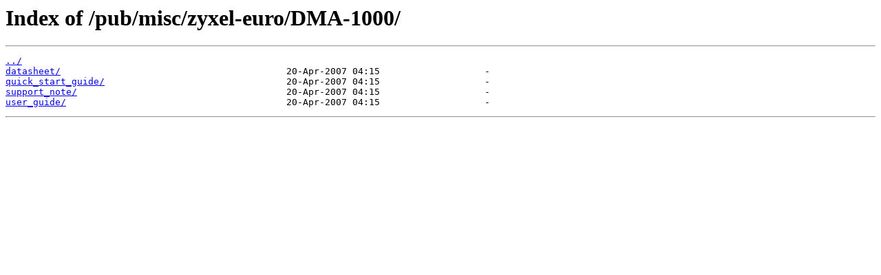

--- FILE ---
content_type: text/html
request_url: http://ftp.gwdg.de/pub/misc/zyxel-euro/DMA-1000/
body_size: 677
content:
<html>
<head><title>Index of /pub/misc/zyxel-euro/DMA-1000/</title></head>
<body>
<h1>Index of /pub/misc/zyxel-euro/DMA-1000/</h1><hr><pre><a href="../">../</a>
<a href="datasheet/">datasheet/</a>                                         20-Apr-2007 04:15                   -
<a href="quick_start_guide/">quick_start_guide/</a>                                 20-Apr-2007 04:15                   -
<a href="support_note/">support_note/</a>                                      20-Apr-2007 04:15                   -
<a href="user_guide/">user_guide/</a>                                        20-Apr-2007 04:15                   -
</pre><hr></body>
</html>
